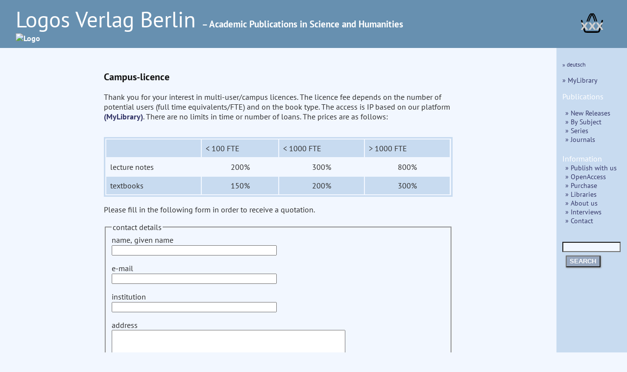

--- FILE ---
content_type: text/html
request_url: https://www.logos-verlag.de/cgi-bin/campus?isbn=3637&lng=eng&id=
body_size: 4332
content:
<!DOCTYPE HTML>
<HTML>
<HEAD>
<TITLE>Logos Verlag: Campus Lizenzen</TITLE>
<meta charset="utf-8">
<meta name="viewport" content="width=device-width, initial-scale=1.0">
<link rel="stylesheet" type="text/css" href="/LogosFormat.css?v=2">
<link rel="shortcut icon" href="/favicon.svg">
<link rel="icon" type="image/svg+xml" href="/favicon.svg" sizes="any">
<link rel="apple-touch-icon" sizes="180x180" href="/apple-touch-icon.png">
<link rel="manifest" href="/site.webmanifest">
<meta name="msapplication-TileColor" content="#2b5797">
<link rel="shortcut icon" href="/favicon.ico?v=2">
<link rel="icon" href="/favicon.ico?v=2">
<link rel='stylesheet prefetch' href='https://maxcdn.bootstrapcdn.com/font-awesome/4.6.3/css/font-awesome.min.css'>
<meta http-equiv="expires" content="200">
</head>
<BODY>
<div id="aussen">
  <div class="col3" id="head" style="font-size:1em;line-height:1.3;">
    <A HREF=/cgi-bin/engtransid?page=/englisch/engstartseite.html&amp;lng=eng&amp;id=>
      <div class="fullhead">
      <span style="font-weight:normal;font-size:2.8em;width:95%;"> Logos Verlag Berlin </span>
      <span style="font-weight:bold;font-size:1.2em;"> &ndash; Academic Publications in Science and Humanities</span><BR>
      <IMG SRC="/images/logos.svg" style="width:804px;" alt="Logo">
      </div>
    <div class="smallhead">
      <span style="font-weight:normal;font-size:2.5em;"> Logos Verlag Berlin </span><BR><span style="font-weight:bold;font-size:1.0em;">Academic Publications in Science and Humanities</span><BR>
      <IMG SRC="/images/logos-small.svg" style="width:320px;" alt="Logo"  class="logosmall">
    </div>
    </a>
    <div class="warenkorb">
<a href="/cgi-bin/engBestell?funct=w&amp;id=&amp;lng=eng">
      <svg
   xmlns:dc="http://purl.org/dc/elements/1.1/"
   xmlns:cc="http://creativecommons.org/ns#"
   xmlns:rdf="http://www.w3.org/1999/02/22-rdf-syntax-ns#"
   xmlns:svg="http://www.w3.org/2000/svg"
   xmlns="http://www.w3.org/2000/svg"
   xmlns:sodipodi="http://sodipodi.sourceforge.net/DTD/sodipodi-0.dtd"
   xmlns:inkscape="http://www.inkscape.org/namespaces/inkscape"
   width="12mm"
   viewBox="0 0 140.13443 121.15471"
   version="1.1"
   id="svg8"
   inkscape:version="0.92.4 (5da689c313, 2019-01-14)"
   sodipodi:docname="warenkorb.svg">
  <defs
     id="defs2">
    <inkscape:path-effect
       effect="bspline"
       id="path-effect47"
       is_visible="true"
       weight="33.333333"
       steps="2"
       helper_size="0"
       apply_no_weight="true"
       apply_with_weight="true"
       only_selected="false" />
    <inkscape:path-effect
       effect="bspline"
       id="path-effect14"
       is_visible="true"
       weight="33.333333"
       steps="2"
       helper_size="0"
       apply_no_weight="true"
       apply_with_weight="true"
       only_selected="false" />
    <inkscape:path-effect
       effect="bspline"
       id="path-effect47-7"
       is_visible="true"
       weight="33.333333"
       steps="2"
       helper_size="0"
       apply_no_weight="true"
       apply_with_weight="true"
       only_selected="false" />
  </defs>
  <sodipodi:namedview
     id="base"
     pagecolor="#ffffff"
     bordercolor="#666666"
     borderopacity="1.0"
     inkscape:pageopacity="0.0"
     inkscape:pageshadow="2"
     inkscape:zoom="0.125"
     inkscape:cx="-848.28299"
     inkscape:cy="493.83379"
     inkscape:document-units="mm"
     inkscape:current-layer="layer1"
     showgrid="false"
     inkscape:snap-others="false"
     inkscape:window-width="1486"
     inkscape:window-height="778"
     inkscape:window-x="253"
     inkscape:window-y="139"
     inkscape:window-maximized="0"
     fit-margin-top="0"
     fit-margin-left="0"
     fit-margin-right="0"
     fit-margin-bottom="0" />
  <metadata
     id="metadata5">
    <rdf:RDF>
      <cc:Work
         rdf:about="">
        <dc:format>image/svg+xml</dc:format>
        <dc:type
           rdf:resource="http://purl.org/dc/dcmitype/StillImage" />
        <dc:title></dc:title>
      </cc:Work>
    </rdf:RDF>
  </metadata>
  <g
     inkscape:label="Layer 1"
     inkscape:groupmode="layer"
     id="layer1"
     transform="translate(-24.275145,-48.921474)">
    <path
       style="fill:none;stroke:#000000;stroke-width:9.45833111px;stroke-linecap:round;stroke-linejoin:miter;stroke-opacity:1"
       d="m 18.898809,94.404761 c 5.291618,18.898639 10.583282,37.797439 14.137498,49.446799 3.554215,11.64936 5.37084,16.04888 7.71346,18.27371 2.342619,2.22483 5.210324,2.27424 18.74452,2.3066 13.534197,0.0324 37.734725,0.0477 50.965453,-0.0216 13.23073,-0.0693 15.40488,-0.21715 17.57399,-3.05923 2.16912,-2.84209 4.01266,-7.9579 7.56685,-19.56265 3.55419,-11.60474 8.7455,-29.49435 13.93671,-47.383599"
       id="path12"
       inkscape:connector-curvature="0"
       inkscape:path-effect="#path-effect14"
       inkscape:original-d="m 18.898809,94.404761 c 5.291931,18.898549 10.583598,37.797349 15.875,56.696429 1.817032,4.3996 3.633656,8.79912 5.450256,13.19948 2.868325,0.0492 5.73603,0.0986 8.603647,0.14826 24.200772,0.015 48.4013,0.0303 72.601548,0.0459 2.26119,-0.15406 4.43534,-0.30194 6.78277,-0.46137 1.99097,-5.52444 3.83451,-10.64026 5.75136,-15.95997 5.19155,-17.88978 10.38287,-35.77939 15.5739,-53.668689"
       sodipodi:nodetypes="cccccccc"
       transform="translate(10.124008,0.88776523)" />
    <path
       style="fill:none;stroke:#000000;stroke-width:6.26458359px;stroke-linecap:round;stroke-linejoin:miter;stroke-opacity:1"
       d="M 66.223091,103.75919 C 75.152117,80.998065 84.08102,58.237255 92.395557,58.192633 100.7101,58.148011 108.41066,80.820048 116.11118,103.49193"
       id="path45"
       inkscape:connector-curvature="0"
       inkscape:path-effect="#path-effect47"
       inkscape:original-d="M 66.223091,103.75919 C 75.152257,80.99812 84.081159,58.23731 93.009796,35.476767 100.71041,58.147904 108.41098,80.819941 116.11118,103.49193"
       transform="translate(-3.1749999,-5.8208336)" />
    <path
       transform="translate(8.1407422,-6.1387934)"
       style="fill:none;stroke:#000000;stroke-width:6.26458359px;stroke-linecap:round;stroke-linejoin:miter;stroke-opacity:1"
       d="M 66.223091,103.75919 C 75.152117,80.998065 84.08102,58.237255 92.395557,58.192633 100.7101,58.148011 108.41066,80.820048 116.11118,103.49193"
       id="path45-5"
       inkscape:connector-curvature="0"
       inkscape:path-effect="#path-effect47-7"
       inkscape:original-d="M 66.223091,103.75919 C 75.152257,80.99812 84.081159,58.23731 93.009796,35.476767 100.71041,58.147904 108.41098,80.819941 116.11118,103.49193" />
    <text
       xml:space="preserve"
       style="font-style:normal;font-weight:bold;font-size:65px;line-height:1.25;font-family:sans;text-align:center;letter-spacing:0px;word-spacing:0px;text-anchor:middle;fill:#e6e600;fill-opacity:1;stroke:none;stroke-width:0.26458332;"
       x="94.418457"
       y="153.14192"
       id="text81"><tspan
         sodipodi:role="line"
         id="tspan79"
         x="94.418457"
         y="153.14192"
         style="fill:#d0d0d0;stroke-width:0.26458332;">XXX</tspan></text>
  </g>
</svg>
</a>
    </div>
  </div>
  <div class="hiddmen">
      <img src="/images/menu.png" alt="MEN&Uuml;" height="18"> MEN&Uuml;&nbsp;&nbsp;
      <div class="popup menue">
<P> <span style="font-size:80%;"> <A HREF="/cgi-bin/campus?isbn=3637&amp;lng=deu&amp;id="> &raquo; deutsch </a></span>
</P>
<P>
<a href="/cgi-bin/mylibrary?lng=eng" > &raquo; MyLibrary </a><P>

<span style="font-size:110%;">Publications</span>
<div class="submen">
<a href="/cgi-bin/engtransid?page=/neu.html&amp;lng=eng&amp;id=" > &raquo;  New Releases </a><BR>
<a href="/cgi-bin/bauverzeichnis?fach=nix&amp;lng=eng&amp;id=&amp;spez=eo" > &raquo; By Subject </a><BR>
<a href="/cgi-bin/series?sort=f&amp;lng=eng&amp;id=" > &raquo; Series </a><BR>
<a href="/cgi-bin/engtransid?page=/zeitschriften.html&amp;lng=eng&amp;id=" > &raquo; Journals </a>
</div>


<span style="font-size:110%;">Information</span>
<BR>
<div class="submen">
<a href="/cgi-bin/engtransid?page=/englisch/engpublish.html&amp;lng=eng&amp;id=" > &raquo; Publish with us </a><BR>
<a href="/cgi-bin/engtransid?page=/englisch/engopenaccess.html&amp;lng=eng&amp;id=" > &raquo; OpenAccess </a><BR>
<a href="/cgi-bin/engtransid?page=/englisch/engpurchase.html&amp;lng=eng&amp;id=" > &raquo; Purchase </a><BR>
<a href="/cgi-bin/engtransid?page=/englisch/englibrarians.html&amp;lng=eng&amp;id=" > &raquo; Libraries </a><BR>
<a href="/cgi-bin/engtransid?page=/englisch/engabout.html&amp;lng=eng&amp;id=" > &raquo; About us </a><BR>
<a href="/cgi-bin/engtransid?page=/interviews.html&amp;lng=eng&amp;id=" > &raquo; Interviews </a><BR>
<a HREF="/cgi-bin/engtransid?page=/englisch/engkontakt.html&amp;lng=eng&amp;id=" > &raquo; Contact </a>
</div>


<P>
  <FORM ACTION="/cgi-bin/engsearchmid"  METHOD=GET  accept-charset="utf-8">
	  <DIV>
	  <INPUT TYPE=text NAME="string" class="col2" style="font-size:90%;width:9.2em">
	  <INPUT TYPE=hidden NAME="lng" value="eng">
	  <INPUT TYPE=hidden NAME="id" value=""><BR>
	  <button TYPE="submit">SEARCH</button>
	  </DIV>
  </FORM> 
</div>
</div>
<div style="display: flex;justify-content: center;">
<div class="col2 Liste" style="max-width:750px;">
<br>
<div>
<H3>Campus-licence</H3>

Thank you for your interest in multi-user/campus licences. The licence fee depends on the number of potential users (full time equivalents/FTE) and on the book type. The access is IP based on our platform  <A href="/MyLibrary?lng=eng">(MyLibrary)</A>. There are no limits in time or number of loans. The prices are as follows:
</div>
<P>
<table CELLPADDING=8 style="border-width:3px;border-color:#c8dbf0;border-style:solid;">
<tr class="col1"><td></td><td>&lt; 100 FTE</td><td>&lt; 1000 FTE</td><td>&gt; 1000 FTE</td></tr>
<tr><td>lecture notes</td><td align=center>200%</td><td align=center>300%</td><td align=center>800%</td></tr>
<tr class="col1"><td>textbooks</td><td align=center>150%</td><td align=center>200%</td><td align=center>300%</td></tr>
</table>
<P>

Please fill in the following form in order to receive a quotation.


<FORM ACTION="/cgi-bin/AngebotCampus">
<fieldset> <legend>contact details</legend>
<INPUT TYPE=hidden NAME="id" VALUE=id>
<label for="name">name, given name<br>
<INPUT TYPE=text NAME="name" size=40 required></label><p>
<label for="email">e-mail<br>
<INPUT TYPE=email NAME="email" size=40 required></label><p>
<label for="inst">institution<br>
<INPUT TYPE=text NAME="inst" size=40 required></label><p>
<label for="ansch">address<br>
<TEXTAREA  NAME="ansch" ROWS="5" COLS="57"></TEXTAREA></label>
</fieldset>
<P>
<INPUT TYPE=hidden NAME="lng" VALUE=eng>

<fieldset id="IPS"> <legend>IP-ranges</legend>
<script type="text/javascript">
<!--
function clone_this(objButton)
{
if(objButton.parentNode)
    {
    tmpNode=objButton.parentNode.cloneNode(true);
    document.getElementById("IPS").appendChild(tmpNode);
    for(j=0;j<document.getElementById("IPS").lastChild.childNodes.length;++j)
        {
        if(document.getElementById("IPS").lastChild.childNodes[j].type=='text')
            {
            document.getElementById("IPS").lastChild.childNodes[j].value='';
            }
        }
    }
}
//-->
</script>

<div>
  <input type="text" size="10" name="ipstart">
  -
  <input type="text" size="10" name="ipend">
  <input type="button" value="+" onclick="clone_this(this)">
 </div>

</fieldset>
<P>
<fieldset id="ISBNS"> <legend>eBooks (ISBN)</legend>
<script type="text/javascript">
<!--
function clone_isbn(objButton)
{
if(objButton.parentNode)
    {
    tmpNode=objButton.parentNode.cloneNode(true);
    document.getElementById("ISBNS").appendChild(tmpNode);
    for(j=0;j<document.getElementById("ISBNS").lastChild.childNodes.length;++j)
        {
        if(document.getElementById("ISBNS").lastChild.childNodes[j].type=='text')
            {
            document.getElementById("ISBNS").lastChild.childNodes[j].value='';
            }
        }
    }
}
//-->
</script>

<div>
  <input type="text" size="10" name="isbn" value="978-3-8325-3637-4">
  <input type="button" value="+" onclick="clone_isbn(this)">
 </div>

</fieldset>
<P>
<label for="fte"> full time equivalent (FTE)<br>
<INPUT TYPE=text NAME="fte" size=10></label><p>

<INPUT TYPE=submit VALUE="submit"></P>
</form>
</div>
<div class="menue">
<P> <span style="font-size:80%;"> <A HREF="/cgi-bin/campus?isbn=3637&amp;lng=deu&amp;id="> &raquo; deutsch </a></span>
</P>
<P>
<a href="/cgi-bin/mylibrary?lng=eng" > &raquo; MyLibrary </a><P>

<span style="font-size:110%;">Publications</span>
<div class="submen">
<a href="/cgi-bin/engtransid?page=/neu.html&amp;lng=eng&amp;id=" > &raquo;  New Releases </a><BR>
<a href="/cgi-bin/bauverzeichnis?fach=nix&amp;lng=eng&amp;id=&amp;spez=eo" > &raquo; By Subject </a><BR>
<a href="/cgi-bin/series?sort=f&amp;lng=eng&amp;id=" > &raquo; Series </a><BR>
<a href="/cgi-bin/engtransid?page=/zeitschriften.html&amp;lng=eng&amp;id=" > &raquo; Journals </a>
</div>


<span style="font-size:110%;">Information</span>
<BR>
<div class="submen">
<a href="/cgi-bin/engtransid?page=/englisch/engpublish.html&amp;lng=eng&amp;id=" > &raquo; Publish with us </a><BR>
<a href="/cgi-bin/engtransid?page=/englisch/engopenaccess.html&amp;lng=eng&amp;id=" > &raquo; OpenAccess </a><BR>
<a href="/cgi-bin/engtransid?page=/englisch/engpurchase.html&amp;lng=eng&amp;id=" > &raquo; Purchase </a><BR>
<a href="/cgi-bin/engtransid?page=/englisch/englibrarians.html&amp;lng=eng&amp;id=" > &raquo; Libraries </a><BR>
<a href="/cgi-bin/engtransid?page=/englisch/engabout.html&amp;lng=eng&amp;id=" > &raquo; About us </a><BR>
<a href="/cgi-bin/engtransid?page=/interviews.html&amp;lng=eng&amp;id=" > &raquo; Interviews </a><BR>
<a HREF="/cgi-bin/engtransid?page=/englisch/engkontakt.html&amp;lng=eng&amp;id=" > &raquo; Contact </a>
</div>


<P>
  <FORM ACTION="/cgi-bin/engsearchmid"  METHOD=GET  accept-charset="utf-8">
	  <DIV>
	  <INPUT TYPE=text NAME="string" class="col2" style="font-size:90%;width:9.2em">
	  <INPUT TYPE=hidden NAME="lng" value="eng">
	  <INPUT TYPE=hidden NAME="id" value=""><BR>
	  <button TYPE="submit">SEARCH</button>
	  </DIV>
  </FORM> 
</div>
</div>
<div class="col3" id="foot">

<span style="white-space:nowrap;"> Logos Verlag Berlin GmbH, Georg-Knorr-Str. 4, Geb. 10, D-12681 Berlin,</span> <span style="white-space:nowrap;"> Tel.: +49 (0)30 4285 1090, FAX: +49 (0)30 4285 1092</span>&nbsp;&nbsp;&nbsp;&nbsp;&nbsp;&nbsp;<span style="white-space:nowrap;font-size:85%;"> <a href="/cgi-bin/engtransid?page=/datenschutzerklaerung.html&amp;lng=deu&amp;id=">Datenschutz</a></span>
</div>

</div>
</BODY>
</HTML>
